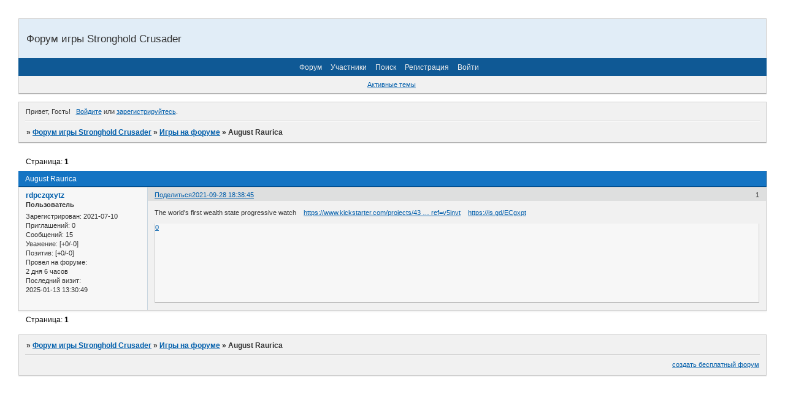

--- FILE ---
content_type: text/html; charset=windows-1251
request_url: https://strongholdcrusa.ruhelp.com/viewtopic.php?id=1186
body_size: 3720
content:
<!DOCTYPE html PUBLIC "-//W3C//DTD XHTML 1.0 Strict//EN" "http://www.w3.org/TR/xhtml1/DTD/xhtml1-strict.dtd">
<html xmlns="http://www.w3.org/1999/xhtml" xml:lang="ru" lang="ru" dir="ltr" prefix="og: http://ogp.me/ns#">
<head>
<meta http-equiv="Content-Type" content="text/html; charset=windows-1251">
<meta name="viewport" content="width=device-width, initial-scale=1.0">
<title>August Raurica</title>
<meta property="og:title" content="August Raurica"><meta property="og:url" content="https://strongholdcrusa.ruhelp.com/viewtopic.php?id=1186"><script type="text/javascript">
try{self.document.location.hostname==parent.document.location.hostname&&self.window!=parent.window&&self.parent.window!=parent.parent.window&&document.write('</he'+'ad><bo'+'dy style="display:none"><plaintext>')}catch(e){}
try{if(top===self&&location.hostname.match(/^www\./))location.href=document.URL.replace(/\/\/www\./,'//')}catch(e){}
var FORUM = new Object({ set : function(prop, val){ try { eval("this."+prop+"=val"); } catch (e) {} }, get : function(prop){ try { var val = eval("this."+prop); } catch (e) { var val = undefined; } return val; }, remove : function(prop, val){ try { eval("delete this."+prop); } catch (e) {} } });
FORUM.set('topic', { "subject": "August Raurica", "closed": "0", "num_replies": "0", "num_views": "832", "forum_id": "23", "forum_name": "Игры на форуме", "moderators": [  ], "language": { "share_legend": "Расскажите друзьям!", "translate": "Перевести", "show_original": "Показать оригинал" } });
// JavaScript переменные форума
var BoardID = 1436685;
var BoardCat = 3;
var BoardStyle = 'Oxygen';
var ForumAPITicket = '3e17cea24b1c612ceaca0816c635a1faa223e192';
var GroupID = 3;
var GroupTitle = 'Гость';
var GroupUserTitle = '';
var PartnerID = 1;
var RequestTime = 1769979317;
var StaticURL = 'https://forumstatic.ru';
var AvatarsURL = 'https://forumavatars.ru';
var FilesURL = 'https://forumstatic.ru';
var ScriptsURL = 'https://forumscripts.ru';
var UploadsURL = 'https://upforme.ru';
</script>
<script type="text/javascript" src="/js/libs.min.js?v=4"></script>
<script type="text/javascript" src="/js/extra.js?v=7"></script>
<link rel="alternate" type="application/rss+xml" href="https://strongholdcrusa.ruhelp.com/export.php?type=rss&amp;tid=1186" title="RSS" />
<link rel="top" href="https://strongholdcrusa.ruhelp.com" title="Форум" />
<link rel="search" href="https://strongholdcrusa.ruhelp.com/search.php" title="Поиск" />
<link rel="author" href="https://strongholdcrusa.ruhelp.com/userlist.php" title="Участники" />
<link rel="up" title="Игры на форуме" href="https://strongholdcrusa.ruhelp.com/viewforum.php?id=23" />
<link rel="stylesheet" type="text/css" href="/style/Oxygen/Oxygen.css" />
<link rel="stylesheet" type="text/css" href="/style/extra.css?v=23" />
<link rel="stylesheet" type="text/css" href="/style/mobile.css?v=5" />
<script type="text/javascript">$(function() { $('#register img[title],#profile8 img[title]').tipsy({fade: true, gravity: 'w'}); $('#viewprofile img[title],.post-author img[title]:not(li.pa-avatar > img),.flag-i[title]').tipsy({fade: true, gravity: 's'}); });</script>
<script>window.yaContextCb=window.yaContextCb||[]</script><script src="https://yandex.ru/ads/system/context.js" async></script>
</head>
<body>

<!-- body-header -->
<div id="pun_wrap">
<div id="pun" class="ru isguest gid3">
<div id="pun-viewtopic" class="punbb" data-topic-id="1186" data-forum-id="23" data-cat-id="5">


<div id="mybb-counter" style="display:none">
<script type="text/javascript"> (function(m,e,t,r,i,k,a){m[i]=m[i]||function(){(m[i].a=m[i].a||[]).push(arguments)}; m[i].l=1*new Date(); for (var j = 0; j < document.scripts.length; j++) {if (document.scripts[j].src === r) { return; }} k=e.createElement(t),a=e.getElementsByTagName(t)[0],k.async=1,k.src=r,a.parentNode.insertBefore(k,a)}) (window, document, "script", "https://mc.yandex.ru/metrika/tag.js", "ym"); ym(201230, "init", { clickmap:false, trackLinks:true, accurateTrackBounce:true });

</script> <noscript><div><img src="https://mc.yandex.ru/watch/201230" style="position:absolute; left:-9999px;" alt="" /></div></noscript>
</div>

<!-- html_header -->

<div id="pun-title" class="section">
	<table id="title-logo-table" cellspacing="0">
		<tbody id="title-logo-tbody">
			<tr id="title-logo-tr">
				<td id="title-logo-tdl" class="title-logo-tdl">
					<h1 class="title-logo"><span>Форум игры Stronghold Crusader</span></h1>
				</td>
				<td id="title-logo-tdr" class="title-logo-tdr"><!-- banner_top --></td>
			</tr>
		</tbody>
	</table>
</div>

<div id="pun-navlinks" class="section">
	<h2><span>Меню навигации</span></h2>
	<ul class="container">
		<li id="navindex"><a href="https://strongholdcrusa.ruhelp.com/"><span>Форум</span></a></li>
		<li id="navuserlist"><a href="https://strongholdcrusa.ruhelp.com/userlist.php" rel="nofollow"><span>Участники</span></a></li>
		<li id="navsearch"><a href="https://strongholdcrusa.ruhelp.com/search.php" rel="nofollow"><span>Поиск</span></a></li>
		<li id="navregister"><a href="https://strongholdcrusa.ruhelp.com/register.php" rel="nofollow"><span>Регистрация</span></a></li>
		<li id="navlogin"><a href="https://strongholdcrusa.ruhelp.com/login.php" rel="nofollow"><span>Войти</span></a></li>
	</ul>
</div>

<div id="pun-ulinks" class="section" onclick="void(0)">
	<h2><span>Пользовательские ссылки</span></h2>
	<ul class="container">
		<li class="item1"><a href="https://strongholdcrusa.ruhelp.com/search.php?action=show_recent">Активные темы</a></li>
	</ul>
</div>

<!-- pun_announcement -->

<div id="pun-status" class="section">
	<h2><span>Информация о пользователе</span></h2>
	<p class="container">
		<span class="item1">Привет, Гость!</span> 
		<span class="item2"><a href="/login.php" rel="nofollow">Войдите</a> или <a href="/register.php" rel="nofollow">зарегистрируйтесь</a>.</span> 
	</p>
</div>

<div id="pun-break1" class="divider"><hr /></div>

<div id="pun-crumbs1" class="section">
	<p class="container crumbs"><strong>Вы здесь</strong> <em>&#187;&#160;</em><a href="https://strongholdcrusa.ruhelp.com/">Форум игры Stronghold Crusader</a> <em>&#187;&#160;</em><a href="https://strongholdcrusa.ruhelp.com/viewforum.php?id=23">Игры на форуме</a> <em>&#187;&#160;</em>August Raurica</p>
</div>

<div id="pun-break2" class="divider"><hr /></div>

<div class="section" style="border:0 !important;max-width:100%;overflow:hidden;display:flex;justify-content:center;max-height:250px;overflow:hidden;min-width:300px;">
		<!-- Yandex.RTB R-A-506326-1 -->
<div id="yandex_rtb_R-A-506326-1"></div>
<script>window.yaContextCb.push(()=>{
  Ya.Context.AdvManager.render({
    renderTo: 'yandex_rtb_R-A-506326-1',
    blockId: 'R-A-506326-1'
  })
})</script>
</div>

<div id="pun-main" class="main multipage">
	<h1><span>August Raurica</span></h1>
	<div class="linkst">
		<div class="pagelink">Страница: <strong>1</strong></div>
	</div>
	<div id="topic_t1186" class="topic pinned">
		<h2><span class="item1">Сообщений</span> <span class="item2">1 страница 1 из 1</span></h2>
		<div id="p15963" class="post topicpost endpost topic-starter" data-posted="1632843525" data-user-id="1040" data-group-id="4">
			<h3><span><a class="sharelink" rel="nofollow" href="#p15963" onclick="return false;">Поделиться</a><strong>1</strong><a class="permalink" rel="nofollow" href="https://strongholdcrusa.ruhelp.com/viewtopic.php?id=1186#p15963">2021-09-28 18:38:45</a></span></h3>
			<div class="container">
							<div class="post-author no-avatar topic-starter">
								<ul>
						<li class="pa-author"><span class="acchide">Автор:&nbsp;</span><a href="https://strongholdcrusa.ruhelp.com/profile.php?id=1040" rel="nofollow">rdpczqxytz</a></li>
						<li class="pa-title">Пользователь</li>
						<li class="pa-reg"><span class="fld-name">Зарегистрирован</span>: 2021-07-10</li>
						<li class="pa-invites"><span class="fld-name">Приглашений:</span> 0</li>
						<li class="pa-posts"><span class="fld-name">Сообщений:</span> 15</li>
						<li class="pa-respect"><span class="fld-name">Уважение:</span> <span>[+0/-0]</span></li>
						<li class="pa-positive"><span class="fld-name">Позитив:</span> <span>[+0/-0]</span></li>
						<li class="pa-time-visit"><span class="fld-name">Провел на форуме:</span><br />2 дня 6 часов</li>
						<li class="pa-last-visit"><span class="fld-name">Последний визит:</span><br />2025-01-13 13:30:49</li>
				</ul>
			</div>
					<div class="post-body">
					<div class="post-box">
						<div id="p15963-content" class="post-content">
<p>The world's first wealth state progressive watch&nbsp; &nbsp; <a href="https://www.kickstarter.com/projects/432298489/august-raurica?ref=v5invt" rel="nofollow ugc" target="_blank">https://www.kickstarter.com/projects/43 &#8230; ref=v5invt</a>&nbsp; &nbsp; <a href="https://is.gd/ECgxpt" rel="nofollow ugc" target="_blank">https://is.gd/ECgxpt</a></p>
						</div>
			<div class="post-rating"><p class="container"><a title="Вы не можете дать оценку участнику">0</a></p></div>
					</div>
					<div class="clearer"><!-- --></div>
				</div>
			</div>
		</div>
	</div>
	<div class="linksb">
		<div class="pagelink">Страница: <strong>1</strong></div>
	</div>
	<div class="section" style="border:0 !important; max-width:100%;text-align:center;overflow:hidden;max-height:250px;overflow:hidden;min-width:300px;">
		<!-- Yandex.RTB R-A-506326-3 -->
<div id="yandex_rtb_R-A-506326-3"></div>
<script>window.yaContextCb.push(()=>{
  Ya.Context.AdvManager.render({
    renderTo: 'yandex_rtb_R-A-506326-3',
    blockId: 'R-A-506326-3'
  })
})</script>
<script async src="https://cdn.digitalcaramel.com/caramel.js"></script>
<script>window.CaramelDomain = "mybb.ru"</script>
</div>
</div>
<script type="text/javascript">$(document).trigger("pun_main_ready");</script>

<!-- pun_stats -->

<!-- banner_mini_bottom -->

<!-- banner_bottom -->

<!-- bbo placeholder-->

<div id="pun-break3" class="divider"><hr /></div>

<div id="pun-crumbs2" class="section">
	<p class="container crumbs"><strong>Вы здесь</strong> <em>&#187;&#160;</em><a href="https://strongholdcrusa.ruhelp.com/">Форум игры Stronghold Crusader</a> <em>&#187;&#160;</em><a href="https://strongholdcrusa.ruhelp.com/viewforum.php?id=23">Игры на форуме</a> <em>&#187;&#160;</em>August Raurica</p>
</div>

<div id="pun-break4" class="divider"><hr /></div>

<div id="pun-about" class="section">
	<p class="container">
		<span class="item1" style="padding-left:0"><a title="создать бесплатный форум" href="//mybb.ru/" target="_blank">создать бесплатный форум</a></span>
	</p>
</div>
<script type="text/javascript">$(document).trigger("pun_about_ready"); if (typeof ym == 'object') {ym(201230, 'userParams', {UserId:1, is_user:0}); ym(201230, 'params', {forum_id: 1436685});}</script>


<!-- html_footer -->

</div>
</div>
</div>




</body>
</html>
